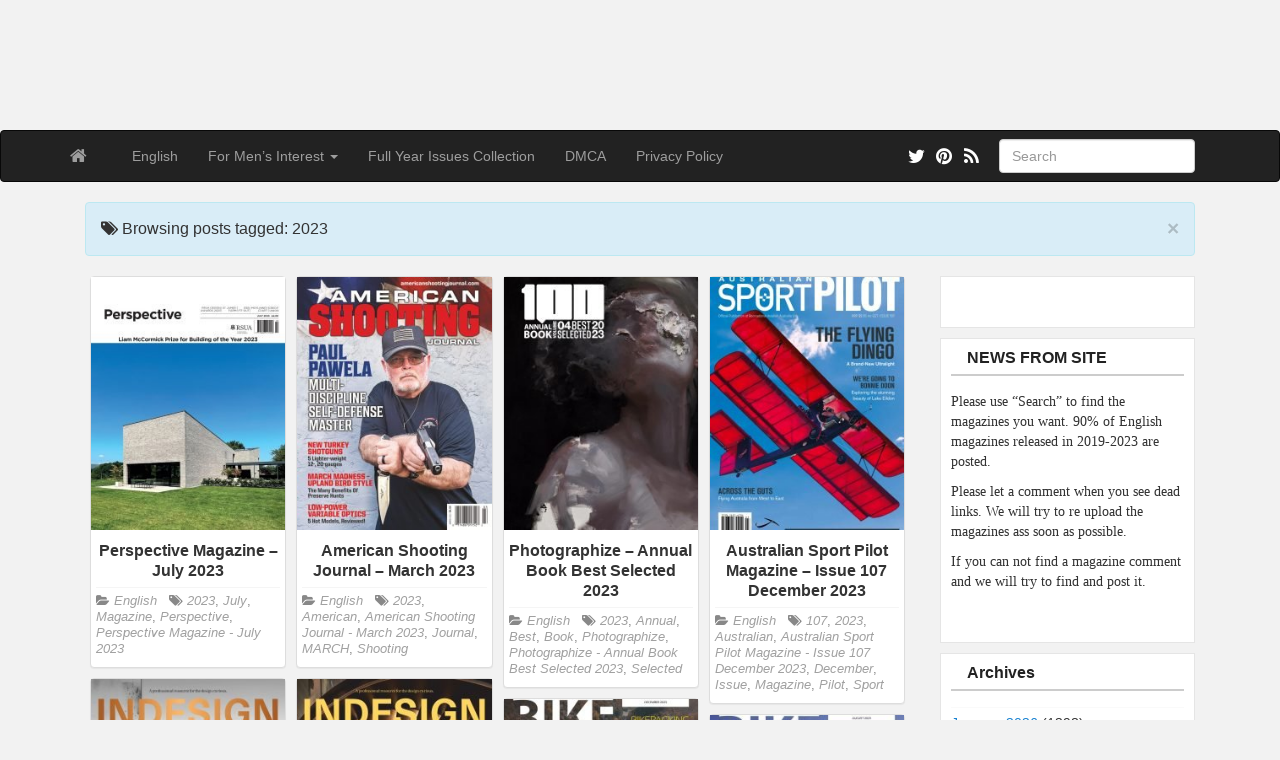

--- FILE ---
content_type: text/html; charset=UTF-8
request_url: https://magdownload.org/tag/2023/page/4/
body_size: 11148
content:
<!DOCTYPE html>
<!--[if IE 6]><html id="ie6" lang="en-US"><![endif]-->
<!--[if IE 7]><html id="ie7" lang="en-US"><![endif]-->
<!--[if IE 8]><html id="ie8" lang="en-US"><![endif]-->
<!--[if !(IE 6) | !(IE 7) | !(IE 8)  ]><!-->
<html lang="en-US">
<!--<![endif]-->
    <head>    
	<meta charset="UTF-8" />
	<meta name="viewport" content="width=device-width, initial-scale=1.0">
	<link rel="profile" href="https://gmpg.org/xfn/11" />
	<link rel="shortcut icon" href="https://magdownload.org/wp-content/uploads/2018/08/CustomIcon.png" />
		<link rel="pingback" href="https://magdownload.org/xmlrpc.php" />
		
	<meta name='robots' content='index, follow, max-image-preview:large, max-snippet:-1, max-video-preview:-1' />
	<style>img:is([sizes="auto" i], [sizes^="auto," i]) { contain-intrinsic-size: 3000px 1500px }</style>
	
	<!-- This site is optimized with the Yoast SEO plugin v26.8 - https://yoast.com/product/yoast-seo-wordpress/ -->
	<title>2023 Archives - Page 4 of 1534 - Free PDF Magazine download</title>
	<link rel="canonical" href="https://magdownload.org/tag/2023/page/4/" />
	<link rel="prev" href="https://magdownload.org/tag/2023/page/3/" />
	<link rel="next" href="https://magdownload.org/tag/2023/page/5/" />
	<meta property="og:locale" content="en_US" />
	<meta property="og:type" content="article" />
	<meta property="og:title" content="2023 Archives - Page 4 of 1534 - Free PDF Magazine download" />
	<meta property="og:url" content="https://magdownload.org/tag/2023/" />
	<meta property="og:site_name" content="Free PDF Magazine download" />
	<meta name="twitter:card" content="summary_large_image" />
	<meta name="twitter:site" content="@MagazineDownlo1" />
	<script type="application/ld+json" class="yoast-schema-graph">{"@context":"https://schema.org","@graph":[{"@type":"CollectionPage","@id":"https://magdownload.org/tag/2023/","url":"https://magdownload.org/tag/2023/page/4/","name":"2023 Archives - Page 4 of 1534 - Free PDF Magazine download","isPartOf":{"@id":"https://magdownload.org/#website"},"breadcrumb":{"@id":"https://magdownload.org/tag/2023/page/4/#breadcrumb"},"inLanguage":"en-US"},{"@type":"BreadcrumbList","@id":"https://magdownload.org/tag/2023/page/4/#breadcrumb","itemListElement":[{"@type":"ListItem","position":1,"name":"Home","item":"https://magdownload.org/"},{"@type":"ListItem","position":2,"name":"2023"}]},{"@type":"WebSite","@id":"https://magdownload.org/#website","url":"https://magdownload.org/","name":"Free PDF Magazine download","description":"A website deticated to bring free magazines. Here you will find the latest pdf magazines and download them for free. Magazines in Spanish, German, Italian, French also.","publisher":{"@id":"https://magdownload.org/#/schema/person/9301136751c2542fc7a3f763a9cb5e6a"},"potentialAction":[{"@type":"SearchAction","target":{"@type":"EntryPoint","urlTemplate":"https://magdownload.org/?s={search_term_string}"},"query-input":{"@type":"PropertyValueSpecification","valueRequired":true,"valueName":"search_term_string"}}],"inLanguage":"en-US"},{"@type":["Person","Organization"],"@id":"https://magdownload.org/#/schema/person/9301136751c2542fc7a3f763a9cb5e6a","name":"admin","image":{"@type":"ImageObject","inLanguage":"en-US","@id":"https://magdownload.org/#/schema/person/image/","url":"https://magdownload.org/wp-content/uploads/2024/11/avatar.jpg","contentUrl":"https://magdownload.org/wp-content/uploads/2024/11/avatar.jpg","width":148,"height":148,"caption":"admin"},"logo":{"@id":"https://magdownload.org/#/schema/person/image/"}}]}</script>
	<!-- / Yoast SEO plugin. -->


<link rel='dns-prefetch' href='//fonts.googleapis.com' />
<link rel="alternate" type="application/rss+xml" title="Free PDF Magazine download &raquo; Feed" href="https://magdownload.org/feed/" />
<link rel="alternate" type="application/rss+xml" title="Free PDF Magazine download &raquo; Comments Feed" href="https://magdownload.org/comments/feed/" />
<link rel="alternate" type="application/rss+xml" title="Free PDF Magazine download &raquo; 2023 Tag Feed" href="https://magdownload.org/tag/2023/feed/" />
<script type="text/javascript">
/* <![CDATA[ */
window._wpemojiSettings = {"baseUrl":"https:\/\/s.w.org\/images\/core\/emoji\/15.0.3\/72x72\/","ext":".png","svgUrl":"https:\/\/s.w.org\/images\/core\/emoji\/15.0.3\/svg\/","svgExt":".svg","source":{"concatemoji":"https:\/\/magdownload.org\/wp-includes\/js\/wp-emoji-release.min.js?ver=6.7.4"}};
/*! This file is auto-generated */
!function(i,n){var o,s,e;function c(e){try{var t={supportTests:e,timestamp:(new Date).valueOf()};sessionStorage.setItem(o,JSON.stringify(t))}catch(e){}}function p(e,t,n){e.clearRect(0,0,e.canvas.width,e.canvas.height),e.fillText(t,0,0);var t=new Uint32Array(e.getImageData(0,0,e.canvas.width,e.canvas.height).data),r=(e.clearRect(0,0,e.canvas.width,e.canvas.height),e.fillText(n,0,0),new Uint32Array(e.getImageData(0,0,e.canvas.width,e.canvas.height).data));return t.every(function(e,t){return e===r[t]})}function u(e,t,n){switch(t){case"flag":return n(e,"\ud83c\udff3\ufe0f\u200d\u26a7\ufe0f","\ud83c\udff3\ufe0f\u200b\u26a7\ufe0f")?!1:!n(e,"\ud83c\uddfa\ud83c\uddf3","\ud83c\uddfa\u200b\ud83c\uddf3")&&!n(e,"\ud83c\udff4\udb40\udc67\udb40\udc62\udb40\udc65\udb40\udc6e\udb40\udc67\udb40\udc7f","\ud83c\udff4\u200b\udb40\udc67\u200b\udb40\udc62\u200b\udb40\udc65\u200b\udb40\udc6e\u200b\udb40\udc67\u200b\udb40\udc7f");case"emoji":return!n(e,"\ud83d\udc26\u200d\u2b1b","\ud83d\udc26\u200b\u2b1b")}return!1}function f(e,t,n){var r="undefined"!=typeof WorkerGlobalScope&&self instanceof WorkerGlobalScope?new OffscreenCanvas(300,150):i.createElement("canvas"),a=r.getContext("2d",{willReadFrequently:!0}),o=(a.textBaseline="top",a.font="600 32px Arial",{});return e.forEach(function(e){o[e]=t(a,e,n)}),o}function t(e){var t=i.createElement("script");t.src=e,t.defer=!0,i.head.appendChild(t)}"undefined"!=typeof Promise&&(o="wpEmojiSettingsSupports",s=["flag","emoji"],n.supports={everything:!0,everythingExceptFlag:!0},e=new Promise(function(e){i.addEventListener("DOMContentLoaded",e,{once:!0})}),new Promise(function(t){var n=function(){try{var e=JSON.parse(sessionStorage.getItem(o));if("object"==typeof e&&"number"==typeof e.timestamp&&(new Date).valueOf()<e.timestamp+604800&&"object"==typeof e.supportTests)return e.supportTests}catch(e){}return null}();if(!n){if("undefined"!=typeof Worker&&"undefined"!=typeof OffscreenCanvas&&"undefined"!=typeof URL&&URL.createObjectURL&&"undefined"!=typeof Blob)try{var e="postMessage("+f.toString()+"("+[JSON.stringify(s),u.toString(),p.toString()].join(",")+"));",r=new Blob([e],{type:"text/javascript"}),a=new Worker(URL.createObjectURL(r),{name:"wpTestEmojiSupports"});return void(a.onmessage=function(e){c(n=e.data),a.terminate(),t(n)})}catch(e){}c(n=f(s,u,p))}t(n)}).then(function(e){for(var t in e)n.supports[t]=e[t],n.supports.everything=n.supports.everything&&n.supports[t],"flag"!==t&&(n.supports.everythingExceptFlag=n.supports.everythingExceptFlag&&n.supports[t]);n.supports.everythingExceptFlag=n.supports.everythingExceptFlag&&!n.supports.flag,n.DOMReady=!1,n.readyCallback=function(){n.DOMReady=!0}}).then(function(){return e}).then(function(){var e;n.supports.everything||(n.readyCallback(),(e=n.source||{}).concatemoji?t(e.concatemoji):e.wpemoji&&e.twemoji&&(t(e.twemoji),t(e.wpemoji)))}))}((window,document),window._wpemojiSettings);
/* ]]> */
</script>
<style id='wp-emoji-styles-inline-css' type='text/css'>

	img.wp-smiley, img.emoji {
		display: inline !important;
		border: none !important;
		box-shadow: none !important;
		height: 1em !important;
		width: 1em !important;
		margin: 0 0.07em !important;
		vertical-align: -0.1em !important;
		background: none !important;
		padding: 0 !important;
	}
</style>
<link rel='stylesheet' id='wp-block-library-css' href='https://magdownload.org/wp-includes/css/dist/block-library/style.min.css?ver=6.7.4' type='text/css' media='all' />
<style id='classic-theme-styles-inline-css' type='text/css'>
/*! This file is auto-generated */
.wp-block-button__link{color:#fff;background-color:#32373c;border-radius:9999px;box-shadow:none;text-decoration:none;padding:calc(.667em + 2px) calc(1.333em + 2px);font-size:1.125em}.wp-block-file__button{background:#32373c;color:#fff;text-decoration:none}
</style>
<style id='global-styles-inline-css' type='text/css'>
:root{--wp--preset--aspect-ratio--square: 1;--wp--preset--aspect-ratio--4-3: 4/3;--wp--preset--aspect-ratio--3-4: 3/4;--wp--preset--aspect-ratio--3-2: 3/2;--wp--preset--aspect-ratio--2-3: 2/3;--wp--preset--aspect-ratio--16-9: 16/9;--wp--preset--aspect-ratio--9-16: 9/16;--wp--preset--color--black: #000000;--wp--preset--color--cyan-bluish-gray: #abb8c3;--wp--preset--color--white: #ffffff;--wp--preset--color--pale-pink: #f78da7;--wp--preset--color--vivid-red: #cf2e2e;--wp--preset--color--luminous-vivid-orange: #ff6900;--wp--preset--color--luminous-vivid-amber: #fcb900;--wp--preset--color--light-green-cyan: #7bdcb5;--wp--preset--color--vivid-green-cyan: #00d084;--wp--preset--color--pale-cyan-blue: #8ed1fc;--wp--preset--color--vivid-cyan-blue: #0693e3;--wp--preset--color--vivid-purple: #9b51e0;--wp--preset--gradient--vivid-cyan-blue-to-vivid-purple: linear-gradient(135deg,rgba(6,147,227,1) 0%,rgb(155,81,224) 100%);--wp--preset--gradient--light-green-cyan-to-vivid-green-cyan: linear-gradient(135deg,rgb(122,220,180) 0%,rgb(0,208,130) 100%);--wp--preset--gradient--luminous-vivid-amber-to-luminous-vivid-orange: linear-gradient(135deg,rgba(252,185,0,1) 0%,rgba(255,105,0,1) 100%);--wp--preset--gradient--luminous-vivid-orange-to-vivid-red: linear-gradient(135deg,rgba(255,105,0,1) 0%,rgb(207,46,46) 100%);--wp--preset--gradient--very-light-gray-to-cyan-bluish-gray: linear-gradient(135deg,rgb(238,238,238) 0%,rgb(169,184,195) 100%);--wp--preset--gradient--cool-to-warm-spectrum: linear-gradient(135deg,rgb(74,234,220) 0%,rgb(151,120,209) 20%,rgb(207,42,186) 40%,rgb(238,44,130) 60%,rgb(251,105,98) 80%,rgb(254,248,76) 100%);--wp--preset--gradient--blush-light-purple: linear-gradient(135deg,rgb(255,206,236) 0%,rgb(152,150,240) 100%);--wp--preset--gradient--blush-bordeaux: linear-gradient(135deg,rgb(254,205,165) 0%,rgb(254,45,45) 50%,rgb(107,0,62) 100%);--wp--preset--gradient--luminous-dusk: linear-gradient(135deg,rgb(255,203,112) 0%,rgb(199,81,192) 50%,rgb(65,88,208) 100%);--wp--preset--gradient--pale-ocean: linear-gradient(135deg,rgb(255,245,203) 0%,rgb(182,227,212) 50%,rgb(51,167,181) 100%);--wp--preset--gradient--electric-grass: linear-gradient(135deg,rgb(202,248,128) 0%,rgb(113,206,126) 100%);--wp--preset--gradient--midnight: linear-gradient(135deg,rgb(2,3,129) 0%,rgb(40,116,252) 100%);--wp--preset--font-size--small: 13px;--wp--preset--font-size--medium: 20px;--wp--preset--font-size--large: 36px;--wp--preset--font-size--x-large: 42px;--wp--preset--spacing--20: 0.44rem;--wp--preset--spacing--30: 0.67rem;--wp--preset--spacing--40: 1rem;--wp--preset--spacing--50: 1.5rem;--wp--preset--spacing--60: 2.25rem;--wp--preset--spacing--70: 3.38rem;--wp--preset--spacing--80: 5.06rem;--wp--preset--shadow--natural: 6px 6px 9px rgba(0, 0, 0, 0.2);--wp--preset--shadow--deep: 12px 12px 50px rgba(0, 0, 0, 0.4);--wp--preset--shadow--sharp: 6px 6px 0px rgba(0, 0, 0, 0.2);--wp--preset--shadow--outlined: 6px 6px 0px -3px rgba(255, 255, 255, 1), 6px 6px rgba(0, 0, 0, 1);--wp--preset--shadow--crisp: 6px 6px 0px rgba(0, 0, 0, 1);}:where(.is-layout-flex){gap: 0.5em;}:where(.is-layout-grid){gap: 0.5em;}body .is-layout-flex{display: flex;}.is-layout-flex{flex-wrap: wrap;align-items: center;}.is-layout-flex > :is(*, div){margin: 0;}body .is-layout-grid{display: grid;}.is-layout-grid > :is(*, div){margin: 0;}:where(.wp-block-columns.is-layout-flex){gap: 2em;}:where(.wp-block-columns.is-layout-grid){gap: 2em;}:where(.wp-block-post-template.is-layout-flex){gap: 1.25em;}:where(.wp-block-post-template.is-layout-grid){gap: 1.25em;}.has-black-color{color: var(--wp--preset--color--black) !important;}.has-cyan-bluish-gray-color{color: var(--wp--preset--color--cyan-bluish-gray) !important;}.has-white-color{color: var(--wp--preset--color--white) !important;}.has-pale-pink-color{color: var(--wp--preset--color--pale-pink) !important;}.has-vivid-red-color{color: var(--wp--preset--color--vivid-red) !important;}.has-luminous-vivid-orange-color{color: var(--wp--preset--color--luminous-vivid-orange) !important;}.has-luminous-vivid-amber-color{color: var(--wp--preset--color--luminous-vivid-amber) !important;}.has-light-green-cyan-color{color: var(--wp--preset--color--light-green-cyan) !important;}.has-vivid-green-cyan-color{color: var(--wp--preset--color--vivid-green-cyan) !important;}.has-pale-cyan-blue-color{color: var(--wp--preset--color--pale-cyan-blue) !important;}.has-vivid-cyan-blue-color{color: var(--wp--preset--color--vivid-cyan-blue) !important;}.has-vivid-purple-color{color: var(--wp--preset--color--vivid-purple) !important;}.has-black-background-color{background-color: var(--wp--preset--color--black) !important;}.has-cyan-bluish-gray-background-color{background-color: var(--wp--preset--color--cyan-bluish-gray) !important;}.has-white-background-color{background-color: var(--wp--preset--color--white) !important;}.has-pale-pink-background-color{background-color: var(--wp--preset--color--pale-pink) !important;}.has-vivid-red-background-color{background-color: var(--wp--preset--color--vivid-red) !important;}.has-luminous-vivid-orange-background-color{background-color: var(--wp--preset--color--luminous-vivid-orange) !important;}.has-luminous-vivid-amber-background-color{background-color: var(--wp--preset--color--luminous-vivid-amber) !important;}.has-light-green-cyan-background-color{background-color: var(--wp--preset--color--light-green-cyan) !important;}.has-vivid-green-cyan-background-color{background-color: var(--wp--preset--color--vivid-green-cyan) !important;}.has-pale-cyan-blue-background-color{background-color: var(--wp--preset--color--pale-cyan-blue) !important;}.has-vivid-cyan-blue-background-color{background-color: var(--wp--preset--color--vivid-cyan-blue) !important;}.has-vivid-purple-background-color{background-color: var(--wp--preset--color--vivid-purple) !important;}.has-black-border-color{border-color: var(--wp--preset--color--black) !important;}.has-cyan-bluish-gray-border-color{border-color: var(--wp--preset--color--cyan-bluish-gray) !important;}.has-white-border-color{border-color: var(--wp--preset--color--white) !important;}.has-pale-pink-border-color{border-color: var(--wp--preset--color--pale-pink) !important;}.has-vivid-red-border-color{border-color: var(--wp--preset--color--vivid-red) !important;}.has-luminous-vivid-orange-border-color{border-color: var(--wp--preset--color--luminous-vivid-orange) !important;}.has-luminous-vivid-amber-border-color{border-color: var(--wp--preset--color--luminous-vivid-amber) !important;}.has-light-green-cyan-border-color{border-color: var(--wp--preset--color--light-green-cyan) !important;}.has-vivid-green-cyan-border-color{border-color: var(--wp--preset--color--vivid-green-cyan) !important;}.has-pale-cyan-blue-border-color{border-color: var(--wp--preset--color--pale-cyan-blue) !important;}.has-vivid-cyan-blue-border-color{border-color: var(--wp--preset--color--vivid-cyan-blue) !important;}.has-vivid-purple-border-color{border-color: var(--wp--preset--color--vivid-purple) !important;}.has-vivid-cyan-blue-to-vivid-purple-gradient-background{background: var(--wp--preset--gradient--vivid-cyan-blue-to-vivid-purple) !important;}.has-light-green-cyan-to-vivid-green-cyan-gradient-background{background: var(--wp--preset--gradient--light-green-cyan-to-vivid-green-cyan) !important;}.has-luminous-vivid-amber-to-luminous-vivid-orange-gradient-background{background: var(--wp--preset--gradient--luminous-vivid-amber-to-luminous-vivid-orange) !important;}.has-luminous-vivid-orange-to-vivid-red-gradient-background{background: var(--wp--preset--gradient--luminous-vivid-orange-to-vivid-red) !important;}.has-very-light-gray-to-cyan-bluish-gray-gradient-background{background: var(--wp--preset--gradient--very-light-gray-to-cyan-bluish-gray) !important;}.has-cool-to-warm-spectrum-gradient-background{background: var(--wp--preset--gradient--cool-to-warm-spectrum) !important;}.has-blush-light-purple-gradient-background{background: var(--wp--preset--gradient--blush-light-purple) !important;}.has-blush-bordeaux-gradient-background{background: var(--wp--preset--gradient--blush-bordeaux) !important;}.has-luminous-dusk-gradient-background{background: var(--wp--preset--gradient--luminous-dusk) !important;}.has-pale-ocean-gradient-background{background: var(--wp--preset--gradient--pale-ocean) !important;}.has-electric-grass-gradient-background{background: var(--wp--preset--gradient--electric-grass) !important;}.has-midnight-gradient-background{background: var(--wp--preset--gradient--midnight) !important;}.has-small-font-size{font-size: var(--wp--preset--font-size--small) !important;}.has-medium-font-size{font-size: var(--wp--preset--font-size--medium) !important;}.has-large-font-size{font-size: var(--wp--preset--font-size--large) !important;}.has-x-large-font-size{font-size: var(--wp--preset--font-size--x-large) !important;}
:where(.wp-block-post-template.is-layout-flex){gap: 1.25em;}:where(.wp-block-post-template.is-layout-grid){gap: 1.25em;}
:where(.wp-block-columns.is-layout-flex){gap: 2em;}:where(.wp-block-columns.is-layout-grid){gap: 2em;}
:root :where(.wp-block-pullquote){font-size: 1.5em;line-height: 1.6;}
</style>
<link rel='stylesheet' id='custom-style-css' href='https://magdownload.org/wp-content/themes/pr-pin/custom-style.css?ver=6.7.4' type='text/css' media='all' />
<style id='custom-style-inline-css' type='text/css'>
.brand {font-family:Arial, sans-serif; font-weight:Normal; font-size:16px;  color:#333333; }
h1, h2, h3, h4, h5, h6 {font-family:Arial, sans-serif; font-weight:Normal;  color:#333333; }
body, p {font-family:Cambria, Georgia, serif; font-weight:Normal; font-size:14px;  color:#333333; }
.posttitle {font-family:Arial, sans-serif; font-weight:Normal; font-size:16px;  color:#333333; }
.widget-title {font-family:Arial, sans-serif; font-weight:Normal; font-size:16px;  color:#333333; }

</style>
<link rel='stylesheet' id='bootstrap-css' href='https://magdownload.org/wp-content/themes/pr-pin/css/bootstrap.min.css?ver=3.0.3' type='text/css' media='all' />
<link rel='stylesheet' id='fontawesome-css' href='https://magdownload.org/wp-content/themes/pr-pin/css/font-awesome.min.css?ver=4' type='text/css' media='all' />
<link rel='stylesheet' id='google_fonts-css' href="https://fonts.googleapis.com/css?family=Lobster" type='text/css' media='all' />
<link rel='stylesheet' id='prpin-style-css' href='https://magdownload.org/wp-content/themes/pr-pin/style.css?ver=6.7.4' type='text/css' media='all' />
<script type="text/javascript" src="https://magdownload.org/wp-includes/js/jquery/jquery.min.js?ver=3.7.1" id="jquery-core-js"></script>
<script type="text/javascript" src="https://magdownload.org/wp-includes/js/jquery/jquery-migrate.min.js?ver=3.4.1" id="jquery-migrate-js"></script>
<script type="text/javascript" src="https://magdownload.org/wp-content/themes/pr-pin/js/imagesloaded.pkgd.min.js" id="prpin_iloaded-js"></script>
<script type="text/javascript" src="https://magdownload.org/wp-content/themes/pr-pin/js/jquery.infinitescroll.min.js" id="prpin_infinitescroll-js"></script>
<link rel="https://api.w.org/" href="https://magdownload.org/wp-json/" /><link rel="alternate" title="JSON" type="application/json" href="https://magdownload.org/wp-json/wp/v2/tags/122463" /><link rel="EditURI" type="application/rsd+xml" title="RSD" href="https://magdownload.org/xmlrpc.php?rsd" />
<meta name="generator" content="WordPress 6.7.4" />
<meta name="generator" content="performance-lab 4.0.1; plugins: ">
	<style type="text/css" id="prpin-header-css">
			.site-title,
		.site-description {
			position: absolute;
			clip: rect(1px 1px 1px 1px); /* IE7 */
			clip: rect(1px, 1px, 1px, 1px);
		}
			.site-header .home-link {
			min-height: 0;
		}
		</style>
	<!-- Global site tag (gtag.js) - Google Analytics -->
<script async src="https://www.googletagmanager.com/gtag/js?id=UA-121182427-1"></script>
<script>
  window.dataLayer = window.dataLayer || [];
  function gtag(){dataLayer.push(arguments);}
  gtag('js', new Date());

  gtag('config', 'UA-121182427-1');
</script>
<body class="archive paged tag tag-122463 paged-4 tag-paged-4">
<div class="home-jumbotron site-header">
<a class="home-link" href="https://magdownload.org/" title="Free PDF Magazine download" rel="home" data-wpel-link="internal">
					<h1 class="site-title">Free PDF Magazine download </h1>
					<p class="site-description">A website deticated to bring free magazines. Here you will find the latest pdf magazines and download them for free. Magazines in Spanish, German, Italian, French also.</p>
						</a>
</div>


<div id="navbar">
<nav  class="navbar  navbar-inverse " role="navigation">
    <!-- Brand and toggle get grouped for better mobile display -->
    <div class="container">
        <div class="navbar-header">
    		     <button type="button" class="navbar-toggle" data-toggle="collapse" data-target=".navbar-collapse">
			     <span class="sr-only">Toggle navigation</span>
                <span class="icon-bar"></span>
                <span class="icon-bar"></span>
                <span class="icon-bar"></span>
            </button>

       <a class="navbar-brand" href="https://magdownload.org" data-wpel-link="internal">
            <i class="fa fa-home"></i>
            </a>
        </div>
<div class="menu-headermenu-container"><ul id="menu-headermenu" class="nav navbar-nav collapse navbar-collapse"><li id="menu-item-3017" class="menu-item menu-item-type-taxonomy menu-item-object-category menu-item-3017"><a title="English" href="https://magdownload.org/category/language/english/" data-wpel-link="internal">English</a></li>
<li id="menu-item-41072" class="menu-item menu-item-type-taxonomy menu-item-object-category menu-item-has-children menu-item-41072 dropdown"><a title="For Men&#039;s Interest" data-target="#" data-hover="dropdown" data-delay="100" class="dropdown-toggle" href="https://magdownload.org/category/genre/for-mens-interest/" data-wpel-link="internal">For Men&#8217;s Interest <span class="caret"></span></a>
<ul role="menu" class=" dropdown-menu depth_0">
	<li id="menu-item-213549" class="menu-item menu-item-type-taxonomy menu-item-object-category menu-item-213549"><a title="Full Year Issues" href="https://magdownload.org/category/genre/for-mens-interest/full-year-issues/" data-wpel-link="internal">Full Year Issues</a></li>
	<li id="menu-item-425341" class="menu-item menu-item-type-taxonomy menu-item-object-category menu-item-425341"><a title="Vintage Magazines" href="https://magdownload.org/category/genre/for-mens-interest/vintage-magazines/" data-wpel-link="internal">Vintage Magazines</a></li>
	<li id="menu-item-339516" class="menu-item menu-item-type-taxonomy menu-item-object-category menu-item-339516"><a title="2022 Magazines" href="https://magdownload.org/category/genre/for-mens-interest/2022-magazines/" data-wpel-link="internal">2022 Magazines</a></li>
	<li id="menu-item-466934" class="menu-item menu-item-type-taxonomy menu-item-object-category menu-item-466934"><a title="2023 Magazines" href="https://magdownload.org/category/genre/for-mens-interest/2023-magazines/" data-wpel-link="internal">2023 Magazines</a></li>
	<li id="menu-item-643827" class="menu-item menu-item-type-taxonomy menu-item-object-category menu-item-643827"><a title="2024 Magazines" href="https://magdownload.org/category/genre/for-mens-interest/2024-magazines/" data-wpel-link="internal">2024 Magazines</a></li>
</ul>
</li>
<li id="menu-item-74300" class="menu-item menu-item-type-custom menu-item-object-custom menu-item-74300"><a title="Full Year Issues Collection" href="https://magdownload.org/category/full-year-issues-collection/" data-wpel-link="internal">Full Year Issues Collection</a></li>
<li id="menu-item-3719" class="menu-item menu-item-type-custom menu-item-object-custom menu-item-3719"><a title="DMCA" href="https://magdownload.org/dmca/" data-wpel-link="internal">DMCA</a></li>
<li id="menu-item-166132" class="menu-item menu-item-type-post_type menu-item-object-page menu-item-166132"><a title="Privacy Policy" href="https://magdownload.org/privacy-policy/" data-wpel-link="internal">Privacy Policy</a></li>
</ul></div> 		  <div class="pull-right">
	<div class="pull-right">
 <form class="navbar-form" role="search" method="get" id="searchform" action="https://magdownload.org/">
      <div class="form-group">
        <input type="text" class="form-control" placeholder="Search" name="s" id="s" value="">   </div>
    </form>
  </div>
					<a href="https://magdownload.org/feed/" title="Subscribe to our RSS Feed" class="social pull-right" data-wpel-link="internal"><i class="fa fa-rss fa-lg"></i></a>
						<a href="https://www.pinterest.com/freemagazinesdownload/" title="Find us on Pinterest" class="social pull-right" data-wpel-link="external" target="_blank" rel="external noopener noreferrer"><i class="fa fa-pinterest fa-lg"></i></a>
											<a href="https://twitter.com/MagazineDownlo1" title="Follow us on Twitter" class="social pull-right" data-wpel-link="external" target="_blank" rel="external noopener noreferrer"><i class="fa fa-twitter fa-lg"></i></a>
							</div> <!-- collapse -->
      </div> <!-- container -->
</nav>
</div>
<!-- //header.php -->

	<!-- breadcrumb -->
       <div class="container"> <div class="col-sm-12 col-md-12 col-lg-12"><div class="alert alert-info"> <button type="button" class="close" data-dismiss="alert" aria-hidden="true">&times;</button>     <div class="posttitle">
  <i class="fa fa-tags"></i>    Browsing posts tagged: 2023   </div></div></div>     </div>
             
<!-- // breadcrumb -->
<div class="container"> 
					<div class="col-sm-9 col-md-9 col-lg-9">
				<div id="masonry">
		 		<div id="post-615628" class="col-sm-4 col-md-4 col-lg-3 boxy post-615628 post type-post status-publish format-standard hentry category-english tag-122463 tag-july tag-magazine tag-perspective tag-perspective-magazine-july-2023">
<div  class="content panel panel-default">
	<a href="https://magdownload.org/perspective-magazine-july-2023/" data-wpel-link="internal"><img src="https://magdownload.org/wp-content/uploads/2024/08/Perspective_Magazine_-_July_2023-230x300.jpg" alt="Perspective Magazine &#8211; July 2023" /></a>	
	<div class="panel-body">
<a href="https://magdownload.org/perspective-magazine-july-2023/" data-wpel-link="internal">
		<div class="posttitle">Perspective Magazine &#8211; July 2023</div></a>
					<div class="category-tag">
<i class="fa fa-folder-open"></i> <a href="https://magdownload.org/category/language/english/" rel="tag" data-wpel-link="internal">English</a>   &nbsp; <i class="fa fa-tags"></i> <a href="https://magdownload.org/tag/2023/" rel="tag" data-wpel-link="internal">2023</a>, <a href="https://magdownload.org/tag/july/" rel="tag" data-wpel-link="internal">July</a>, <a href="https://magdownload.org/tag/magazine/" rel="tag" data-wpel-link="internal">Magazine</a>, <a href="https://magdownload.org/tag/perspective/" rel="tag" data-wpel-link="internal">Perspective</a>, <a href="https://magdownload.org/tag/perspective-magazine-july-2023/" rel="tag" data-wpel-link="internal">Perspective Magazine - July 2023</a>	        </div>
	</div>
	</div>
</div><!--    //post -->
		 		<div id="post-610998" class="col-sm-4 col-md-4 col-lg-3 boxy post-610998 post type-post status-publish format-standard hentry category-english tag-122463 tag-american tag-american-shooting-journal-march-2023 tag-journal tag-march tag-shooting">
<div  class="content panel panel-default">
	<a href="https://magdownload.org/american-shooting-journal-march-2023/" data-wpel-link="internal"><img src="https://magdownload.org/wp-content/uploads/2024/07/American_Shooting_Journal_-_March_2023-230x300.jpg" alt="American Shooting Journal &#8211; March 2023" /></a>	
	<div class="panel-body">
<a href="https://magdownload.org/american-shooting-journal-march-2023/" data-wpel-link="internal">
		<div class="posttitle">American Shooting Journal &#8211; March 2023</div></a>
					<div class="category-tag">
<i class="fa fa-folder-open"></i> <a href="https://magdownload.org/category/language/english/" rel="tag" data-wpel-link="internal">English</a>   &nbsp; <i class="fa fa-tags"></i> <a href="https://magdownload.org/tag/2023/" rel="tag" data-wpel-link="internal">2023</a>, <a href="https://magdownload.org/tag/american/" rel="tag" data-wpel-link="internal">American</a>, <a href="https://magdownload.org/tag/american-shooting-journal-march-2023/" rel="tag" data-wpel-link="internal">American Shooting Journal - March 2023</a>, <a href="https://magdownload.org/tag/journal/" rel="tag" data-wpel-link="internal">Journal</a>, <a href="https://magdownload.org/tag/march/" rel="tag" data-wpel-link="internal">MARCH</a>, <a href="https://magdownload.org/tag/shooting/" rel="tag" data-wpel-link="internal">Shooting</a>	        </div>
	</div>
	</div>
</div><!--    //post -->
		 		<div id="post-610669" class="col-sm-4 col-md-4 col-lg-3 boxy post-610669 post type-post status-publish format-standard hentry category-english tag-122463 tag-annual tag-best tag-book tag-photographize tag-photographize-annual-book-best-selected-2023 tag-selected">
<div  class="content panel panel-default">
	<a href="https://magdownload.org/photographize-annual-book-best-selected-2023/" data-wpel-link="internal"><img src="https://magdownload.org/wp-content/uploads/2024/07/Photographize_-_Annual_Book_Best_Selected_2023-230x300.jpg" alt="Photographize &#8211; Annual Book Best Selected 2023" /></a>	
	<div class="panel-body">
<a href="https://magdownload.org/photographize-annual-book-best-selected-2023/" data-wpel-link="internal">
		<div class="posttitle">Photographize &#8211; Annual Book Best Selected 2023</div></a>
					<div class="category-tag">
<i class="fa fa-folder-open"></i> <a href="https://magdownload.org/category/language/english/" rel="tag" data-wpel-link="internal">English</a>   &nbsp; <i class="fa fa-tags"></i> <a href="https://magdownload.org/tag/2023/" rel="tag" data-wpel-link="internal">2023</a>, <a href="https://magdownload.org/tag/annual/" rel="tag" data-wpel-link="internal">Annual</a>, <a href="https://magdownload.org/tag/best/" rel="tag" data-wpel-link="internal">Best</a>, <a href="https://magdownload.org/tag/book/" rel="tag" data-wpel-link="internal">Book</a>, <a href="https://magdownload.org/tag/photographize/" rel="tag" data-wpel-link="internal">Photographize</a>, <a href="https://magdownload.org/tag/photographize-annual-book-best-selected-2023/" rel="tag" data-wpel-link="internal">Photographize - Annual Book Best Selected 2023</a>, <a href="https://magdownload.org/tag/selected/" rel="tag" data-wpel-link="internal">Selected</a>	        </div>
	</div>
	</div>
</div><!--    //post -->
		 		<div id="post-610659" class="col-sm-4 col-md-4 col-lg-3 boxy post-610659 post type-post status-publish format-standard hentry category-english tag-41645 tag-122463 tag-australian tag-australian-sport-pilot-magazine-issue-107-december-2023 tag-december tag-issue tag-magazine tag-pilot tag-sport">
<div  class="content panel panel-default">
	<a href="https://magdownload.org/australian-sport-pilot-magazine-issue-107-december-2023/" data-wpel-link="internal"><img src="https://magdownload.org/wp-content/uploads/2024/07/Australian_Sport_Pilot_Magazine_-_Issue_107_December_2023-230x300.jpg" alt="Australian Sport Pilot Magazine &#8211; Issue 107 December 2023" /></a>	
	<div class="panel-body">
<a href="https://magdownload.org/australian-sport-pilot-magazine-issue-107-december-2023/" data-wpel-link="internal">
		<div class="posttitle">Australian Sport Pilot Magazine &#8211; Issue 107 December 2023</div></a>
					<div class="category-tag">
<i class="fa fa-folder-open"></i> <a href="https://magdownload.org/category/language/english/" rel="tag" data-wpel-link="internal">English</a>   &nbsp; <i class="fa fa-tags"></i> <a href="https://magdownload.org/tag/107/" rel="tag" data-wpel-link="internal">107</a>, <a href="https://magdownload.org/tag/2023/" rel="tag" data-wpel-link="internal">2023</a>, <a href="https://magdownload.org/tag/australian/" rel="tag" data-wpel-link="internal">Australian</a>, <a href="https://magdownload.org/tag/australian-sport-pilot-magazine-issue-107-december-2023/" rel="tag" data-wpel-link="internal">Australian Sport Pilot Magazine - Issue 107 December 2023</a>, <a href="https://magdownload.org/tag/december/" rel="tag" data-wpel-link="internal">December</a>, <a href="https://magdownload.org/tag/issue/" rel="tag" data-wpel-link="internal">Issue</a>, <a href="https://magdownload.org/tag/magazine/" rel="tag" data-wpel-link="internal">Magazine</a>, <a href="https://magdownload.org/tag/pilot/" rel="tag" data-wpel-link="internal">Pilot</a>, <a href="https://magdownload.org/tag/sport/" rel="tag" data-wpel-link="internal">Sport</a>	        </div>
	</div>
	</div>
</div><!--    //post -->
		 		<div id="post-609665" class="col-sm-4 col-md-4 col-lg-3 boxy post-609665 post type-post status-publish format-standard hentry category-english tag-122463 tag-indesign tag-indesign-magazine-issue-89-2023 tag-issue tag-magazine">
<div  class="content panel panel-default">
	<a href="https://magdownload.org/indesign-magazine-issue-89-2023/" data-wpel-link="internal"><img src="https://magdownload.org/wp-content/uploads/2024/07/INDESIGN_Magazine_-_Issue_89_2023-230x300.jpg" alt="INDESIGN Magazine &#8211; Issue 89 2023" /></a>	
	<div class="panel-body">
<a href="https://magdownload.org/indesign-magazine-issue-89-2023/" data-wpel-link="internal">
		<div class="posttitle">INDESIGN Magazine &#8211; Issue 89 2023</div></a>
					<div class="category-tag">
<i class="fa fa-folder-open"></i> <a href="https://magdownload.org/category/language/english/" rel="tag" data-wpel-link="internal">English</a>   &nbsp; <i class="fa fa-tags"></i> <a href="https://magdownload.org/tag/2023/" rel="tag" data-wpel-link="internal">2023</a>, <a href="https://magdownload.org/tag/indesign/" rel="tag" data-wpel-link="internal">Indesign</a>, <a href="https://magdownload.org/tag/indesign-magazine-issue-89-2023/" rel="tag" data-wpel-link="internal">INDESIGN Magazine - Issue 89 2023</a>, <a href="https://magdownload.org/tag/issue/" rel="tag" data-wpel-link="internal">Issue</a>, <a href="https://magdownload.org/tag/magazine/" rel="tag" data-wpel-link="internal">Magazine</a>	        </div>
	</div>
	</div>
</div><!--    //post -->
		 		<div id="post-609663" class="col-sm-4 col-md-4 col-lg-3 boxy post-609663 post type-post status-publish format-standard hentry category-english tag-122463 tag-indesign tag-indesign-magazine-issue-90-2023 tag-issue tag-magazine">
<div  class="content panel panel-default">
	<a href="https://magdownload.org/indesign-magazine-issue-90-2023-2/" data-wpel-link="internal"><img src="https://magdownload.org/wp-content/uploads/2024/07/INDESIGN_Magazine_-_Issue_90_2023-230x300.jpg" alt="INDESIGN Magazine &#8211; Issue 90 2023" /></a>	
	<div class="panel-body">
<a href="https://magdownload.org/indesign-magazine-issue-90-2023-2/" data-wpel-link="internal">
		<div class="posttitle">INDESIGN Magazine &#8211; Issue 90 2023</div></a>
					<div class="category-tag">
<i class="fa fa-folder-open"></i> <a href="https://magdownload.org/category/language/english/" rel="tag" data-wpel-link="internal">English</a>   &nbsp; <i class="fa fa-tags"></i> <a href="https://magdownload.org/tag/2023/" rel="tag" data-wpel-link="internal">2023</a>, <a href="https://magdownload.org/tag/indesign/" rel="tag" data-wpel-link="internal">Indesign</a>, <a href="https://magdownload.org/tag/indesign-magazine-issue-90-2023/" rel="tag" data-wpel-link="internal">INDESIGN Magazine - Issue 90 2023</a>, <a href="https://magdownload.org/tag/issue/" rel="tag" data-wpel-link="internal">Issue</a>, <a href="https://magdownload.org/tag/magazine/" rel="tag" data-wpel-link="internal">Magazine</a>	        </div>
	</div>
	</div>
</div><!--    //post -->
		 		<div id="post-604950" class="col-sm-4 col-md-4 col-lg-3 boxy post-604950 post type-post status-publish format-standard hentry category-english tag-122463 tag-bike tag-bike-magazine-december-2023 tag-december tag-magazine">
<div  class="content panel panel-default">
	<a href="https://magdownload.org/bike-magazine-december-2023/" data-wpel-link="internal"><img src="https://magdownload.org/wp-content/uploads/2024/07/BIKE_Magazine_-_December_2023-230x300.jpg" alt="BIKE Magazine &#8211; December 2023" /></a>	
	<div class="panel-body">
<a href="https://magdownload.org/bike-magazine-december-2023/" data-wpel-link="internal">
		<div class="posttitle">BIKE Magazine &#8211; December 2023</div></a>
					<div class="category-tag">
<i class="fa fa-folder-open"></i> <a href="https://magdownload.org/category/language/english/" rel="tag" data-wpel-link="internal">English</a>   &nbsp; <i class="fa fa-tags"></i> <a href="https://magdownload.org/tag/2023/" rel="tag" data-wpel-link="internal">2023</a>, <a href="https://magdownload.org/tag/bike/" rel="tag" data-wpel-link="internal">Bike</a>, <a href="https://magdownload.org/tag/bike-magazine-december-2023/" rel="tag" data-wpel-link="internal">BIKE Magazine - December 2023</a>, <a href="https://magdownload.org/tag/december/" rel="tag" data-wpel-link="internal">December</a>, <a href="https://magdownload.org/tag/magazine/" rel="tag" data-wpel-link="internal">Magazine</a>	        </div>
	</div>
	</div>
</div><!--    //post -->
		 		<div id="post-604578" class="col-sm-4 col-md-4 col-lg-3 boxy post-604578 post type-post status-publish format-standard hentry category-english tag-122463 tag-august tag-bike tag-bike-magazine-august-2023 tag-magazine">
<div  class="content panel panel-default">
	<a href="https://magdownload.org/bike-magazine-august-2023/" data-wpel-link="internal"><img src="https://magdownload.org/wp-content/uploads/2024/07/BIKE_Magazine_-_August_2023-230x300.jpg" alt="BIKE Magazine &#8211; August 2023" /></a>	
	<div class="panel-body">
<a href="https://magdownload.org/bike-magazine-august-2023/" data-wpel-link="internal">
		<div class="posttitle">BIKE Magazine &#8211; August 2023</div></a>
					<div class="category-tag">
<i class="fa fa-folder-open"></i> <a href="https://magdownload.org/category/language/english/" rel="tag" data-wpel-link="internal">English</a>   &nbsp; <i class="fa fa-tags"></i> <a href="https://magdownload.org/tag/2023/" rel="tag" data-wpel-link="internal">2023</a>, <a href="https://magdownload.org/tag/august/" rel="tag" data-wpel-link="internal">August</a>, <a href="https://magdownload.org/tag/bike/" rel="tag" data-wpel-link="internal">Bike</a>, <a href="https://magdownload.org/tag/bike-magazine-august-2023/" rel="tag" data-wpel-link="internal">BIKE Magazine - August 2023</a>, <a href="https://magdownload.org/tag/magazine/" rel="tag" data-wpel-link="internal">Magazine</a>	        </div>
	</div>
	</div>
</div><!--    //post -->
		 		<div id="post-604328" class="col-sm-4 col-md-4 col-lg-3 boxy post-604328 post type-post status-publish format-standard hentry category-english tag-122463 tag-bike tag-bike-magazine-july-2023 tag-july tag-magazine">
<div  class="content panel panel-default">
	<a href="https://magdownload.org/bike-magazine-july-2023-2/" data-wpel-link="internal"><img src="https://i.imgur.com/NzatZsAm.jpeg" alt="BIKE Magazine &#8211; July 2023" /></a>	
	<div class="panel-body">
<a href="https://magdownload.org/bike-magazine-july-2023-2/" data-wpel-link="internal">
		<div class="posttitle">BIKE Magazine &#8211; July 2023</div></a>
					<div class="category-tag">
<i class="fa fa-folder-open"></i> <a href="https://magdownload.org/category/language/english/" rel="tag" data-wpel-link="internal">English</a>   &nbsp; <i class="fa fa-tags"></i> <a href="https://magdownload.org/tag/2023/" rel="tag" data-wpel-link="internal">2023</a>, <a href="https://magdownload.org/tag/bike/" rel="tag" data-wpel-link="internal">Bike</a>, <a href="https://magdownload.org/tag/bike-magazine-july-2023/" rel="tag" data-wpel-link="internal">BIKE Magazine - July 2023</a>, <a href="https://magdownload.org/tag/july/" rel="tag" data-wpel-link="internal">July</a>, <a href="https://magdownload.org/tag/magazine/" rel="tag" data-wpel-link="internal">Magazine</a>	        </div>
	</div>
	</div>
</div><!--    //post -->
		 		<div id="post-604321" class="col-sm-4 col-md-4 col-lg-3 boxy post-604321 post type-post status-publish format-standard hentry category-english tag-122463 tag-bike tag-bike-magazine-october-2023 tag-magazine tag-october">
<div  class="content panel panel-default">
	<a href="https://magdownload.org/bike-magazine-october-2023/" data-wpel-link="internal"><img src="https://i.imgur.com/X9Eotdsm.jpeg" alt="BIKE Magazine &#8211; October 2023" /></a>	
	<div class="panel-body">
<a href="https://magdownload.org/bike-magazine-october-2023/" data-wpel-link="internal">
		<div class="posttitle">BIKE Magazine &#8211; October 2023</div></a>
					<div class="category-tag">
<i class="fa fa-folder-open"></i> <a href="https://magdownload.org/category/language/english/" rel="tag" data-wpel-link="internal">English</a>   &nbsp; <i class="fa fa-tags"></i> <a href="https://magdownload.org/tag/2023/" rel="tag" data-wpel-link="internal">2023</a>, <a href="https://magdownload.org/tag/bike/" rel="tag" data-wpel-link="internal">Bike</a>, <a href="https://magdownload.org/tag/bike-magazine-october-2023/" rel="tag" data-wpel-link="internal">BIKE Magazine - October 2023</a>, <a href="https://magdownload.org/tag/magazine/" rel="tag" data-wpel-link="internal">Magazine</a>, <a href="https://magdownload.org/tag/october/" rel="tag" data-wpel-link="internal">October</a>	        </div>
	</div>
	</div>
</div><!--    //post -->
		 		<div id="post-604301" class="col-sm-4 col-md-4 col-lg-3 boxy post-604301 post type-post status-publish format-standard hentry category-english tag-122463 tag-february tag-january tag-magazine tag-maverick tag-maverick-magazine-january-february-2023">
<div  class="content panel panel-default">
	<a href="https://magdownload.org/maverick-magazine-january-february-2023/" data-wpel-link="internal"><img src="https://i.imgur.com/sXbS5Dbm.jpeg" alt="Maverick Magazine &#8211; January-February 2023" /></a>	
	<div class="panel-body">
<a href="https://magdownload.org/maverick-magazine-january-february-2023/" data-wpel-link="internal">
		<div class="posttitle">Maverick Magazine &#8211; January-February 2023</div></a>
					<div class="category-tag">
<i class="fa fa-folder-open"></i> <a href="https://magdownload.org/category/language/english/" rel="tag" data-wpel-link="internal">English</a>   &nbsp; <i class="fa fa-tags"></i> <a href="https://magdownload.org/tag/2023/" rel="tag" data-wpel-link="internal">2023</a>, <a href="https://magdownload.org/tag/february/" rel="tag" data-wpel-link="internal">February</a>, <a href="https://magdownload.org/tag/january/" rel="tag" data-wpel-link="internal">January</a>, <a href="https://magdownload.org/tag/magazine/" rel="tag" data-wpel-link="internal">Magazine</a>, <a href="https://magdownload.org/tag/maverick/" rel="tag" data-wpel-link="internal">Maverick</a>, <a href="https://magdownload.org/tag/maverick-magazine-january-february-2023/" rel="tag" data-wpel-link="internal">Maverick Magazine - January-February 2023</a>	        </div>
	</div>
	</div>
</div><!--    //post -->
		 		<div id="post-604291" class="col-sm-4 col-md-4 col-lg-3 boxy post-604291 post type-post status-publish format-standard hentry category-english tag-122463 tag-august tag-july tag-magazine tag-maverick tag-maverick-magazine-july-august-2023">
<div  class="content panel panel-default">
	<a href="https://magdownload.org/maverick-magazine-july-august-2023/" data-wpel-link="internal"><img src="https://i.imgur.com/AUv2zFVm.jpeg" alt="Maverick Magazine &#8211; July-August 2023" /></a>	
	<div class="panel-body">
<a href="https://magdownload.org/maverick-magazine-july-august-2023/" data-wpel-link="internal">
		<div class="posttitle">Maverick Magazine &#8211; July-August 2023</div></a>
					<div class="category-tag">
<i class="fa fa-folder-open"></i> <a href="https://magdownload.org/category/language/english/" rel="tag" data-wpel-link="internal">English</a>   &nbsp; <i class="fa fa-tags"></i> <a href="https://magdownload.org/tag/2023/" rel="tag" data-wpel-link="internal">2023</a>, <a href="https://magdownload.org/tag/august/" rel="tag" data-wpel-link="internal">August</a>, <a href="https://magdownload.org/tag/july/" rel="tag" data-wpel-link="internal">July</a>, <a href="https://magdownload.org/tag/magazine/" rel="tag" data-wpel-link="internal">Magazine</a>, <a href="https://magdownload.org/tag/maverick/" rel="tag" data-wpel-link="internal">Maverick</a>, <a href="https://magdownload.org/tag/maverick-magazine-july-august-2023/" rel="tag" data-wpel-link="internal">Maverick Magazine - July-August 2023</a>	        </div>
	</div>
	</div>
</div><!--    //post -->
		 		<div id="post-604285" class="col-sm-4 col-md-4 col-lg-3 boxy post-604285 post type-post status-publish format-standard hentry category-english tag-122463 tag-april tag-magazine tag-march tag-maverick tag-maverick-magazine-march-april-2023">
<div  class="content panel panel-default">
	<a href="https://magdownload.org/maverick-magazine-march-april-2023/" data-wpel-link="internal"><img src="https://i.imgur.com/gvaKXqbm.jpeg" alt="Maverick Magazine &#8211; March-April 2023" /></a>	
	<div class="panel-body">
<a href="https://magdownload.org/maverick-magazine-march-april-2023/" data-wpel-link="internal">
		<div class="posttitle">Maverick Magazine &#8211; March-April 2023</div></a>
					<div class="category-tag">
<i class="fa fa-folder-open"></i> <a href="https://magdownload.org/category/language/english/" rel="tag" data-wpel-link="internal">English</a>   &nbsp; <i class="fa fa-tags"></i> <a href="https://magdownload.org/tag/2023/" rel="tag" data-wpel-link="internal">2023</a>, <a href="https://magdownload.org/tag/april/" rel="tag" data-wpel-link="internal">April</a>, <a href="https://magdownload.org/tag/magazine/" rel="tag" data-wpel-link="internal">Magazine</a>, <a href="https://magdownload.org/tag/march/" rel="tag" data-wpel-link="internal">MARCH</a>, <a href="https://magdownload.org/tag/maverick/" rel="tag" data-wpel-link="internal">Maverick</a>, <a href="https://magdownload.org/tag/maverick-magazine-march-april-2023/" rel="tag" data-wpel-link="internal">Maverick Magazine - March-April 2023</a>	        </div>
	</div>
	</div>
</div><!--    //post -->
		 		<div id="post-604277" class="col-sm-4 col-md-4 col-lg-3 boxy post-604277 post type-post status-publish format-standard hentry category-english tag-122463 tag-june tag-magazine tag-maverick tag-maverick-magazine-may-june-2023 tag-may">
<div  class="content panel panel-default">
	<a href="https://magdownload.org/maverick-magazine-may-june-2023/" data-wpel-link="internal"><img src="https://i.imgur.com/pbp7sZ9m.jpeg" alt="Maverick Magazine &#8211; May-June 2023" /></a>	
	<div class="panel-body">
<a href="https://magdownload.org/maverick-magazine-may-june-2023/" data-wpel-link="internal">
		<div class="posttitle">Maverick Magazine &#8211; May-June 2023</div></a>
					<div class="category-tag">
<i class="fa fa-folder-open"></i> <a href="https://magdownload.org/category/language/english/" rel="tag" data-wpel-link="internal">English</a>   &nbsp; <i class="fa fa-tags"></i> <a href="https://magdownload.org/tag/2023/" rel="tag" data-wpel-link="internal">2023</a>, <a href="https://magdownload.org/tag/june/" rel="tag" data-wpel-link="internal">June</a>, <a href="https://magdownload.org/tag/magazine/" rel="tag" data-wpel-link="internal">Magazine</a>, <a href="https://magdownload.org/tag/maverick/" rel="tag" data-wpel-link="internal">Maverick</a>, <a href="https://magdownload.org/tag/maverick-magazine-may-june-2023/" rel="tag" data-wpel-link="internal">Maverick Magazine - May-June 2023</a>, <a href="https://magdownload.org/tag/may/" rel="tag" data-wpel-link="internal">May</a>	        </div>
	</div>
	</div>
</div><!--    //post -->
		 		<div id="post-604271" class="col-sm-4 col-md-4 col-lg-3 boxy post-604271 post type-post status-publish format-standard hentry category-english tag-122463 tag-december tag-magazine tag-maverick tag-maverick-magazine-november-december-2023 tag-november">
<div  class="content panel panel-default">
	<a href="https://magdownload.org/maverick-magazine-november-december-2023/" data-wpel-link="internal"><img src="https://i.imgur.com/pHeycjkm.jpeg" alt="Maverick Magazine &#8211; November-December 2023" /></a>	
	<div class="panel-body">
<a href="https://magdownload.org/maverick-magazine-november-december-2023/" data-wpel-link="internal">
		<div class="posttitle">Maverick Magazine &#8211; November-December 2023</div></a>
					<div class="category-tag">
<i class="fa fa-folder-open"></i> <a href="https://magdownload.org/category/language/english/" rel="tag" data-wpel-link="internal">English</a>   &nbsp; <i class="fa fa-tags"></i> <a href="https://magdownload.org/tag/2023/" rel="tag" data-wpel-link="internal">2023</a>, <a href="https://magdownload.org/tag/december/" rel="tag" data-wpel-link="internal">December</a>, <a href="https://magdownload.org/tag/magazine/" rel="tag" data-wpel-link="internal">Magazine</a>, <a href="https://magdownload.org/tag/maverick/" rel="tag" data-wpel-link="internal">Maverick</a>, <a href="https://magdownload.org/tag/maverick-magazine-november-december-2023/" rel="tag" data-wpel-link="internal">Maverick Magazine - November-December 2023</a>, <a href="https://magdownload.org/tag/november/" rel="tag" data-wpel-link="internal">November</a>	        </div>
	</div>
	</div>
</div><!--    //post -->
		 		<div id="post-604267" class="col-sm-4 col-md-4 col-lg-3 boxy post-604267 post type-post status-publish format-standard hentry category-english tag-122463 tag-magazine tag-maverick tag-maverick-magazine-september-october-2023 tag-october tag-september">
<div  class="content panel panel-default">
	<a href="https://magdownload.org/maverick-magazine-september-october-2023/" data-wpel-link="internal"><img src="https://i.imgur.com/9avy3Kkm.jpeg" alt="Maverick Magazine &#8211; September-October 2023" /></a>	
	<div class="panel-body">
<a href="https://magdownload.org/maverick-magazine-september-october-2023/" data-wpel-link="internal">
		<div class="posttitle">Maverick Magazine &#8211; September-October 2023</div></a>
					<div class="category-tag">
<i class="fa fa-folder-open"></i> <a href="https://magdownload.org/category/language/english/" rel="tag" data-wpel-link="internal">English</a>   &nbsp; <i class="fa fa-tags"></i> <a href="https://magdownload.org/tag/2023/" rel="tag" data-wpel-link="internal">2023</a>, <a href="https://magdownload.org/tag/magazine/" rel="tag" data-wpel-link="internal">Magazine</a>, <a href="https://magdownload.org/tag/maverick/" rel="tag" data-wpel-link="internal">Maverick</a>, <a href="https://magdownload.org/tag/maverick-magazine-september-october-2023/" rel="tag" data-wpel-link="internal">Maverick Magazine - September-October 2023</a>, <a href="https://magdownload.org/tag/october/" rel="tag" data-wpel-link="internal">October</a>, <a href="https://magdownload.org/tag/september/" rel="tag" data-wpel-link="internal">September</a>	        </div>
	</div>
	</div>
</div><!--    //post -->
					</div> <!-- //masonry -->

	<div id="navigation">
		<ul class="pager">
    	    <div class="pagination"><span>Page 4 of 1534</span><a href="https://magdownload.org/tag/2023/page/3/" data-wpel-link="internal">&lsaquo; Previous</a><a href="https://magdownload.org/tag/2023/" class="inactive" data-wpel-link="internal">1</a><a href="https://magdownload.org/tag/2023/page/2/" class="inactive" data-wpel-link="internal">2</a><a href="https://magdownload.org/tag/2023/page/3/" class="inactive" data-wpel-link="internal">3</a><span class="current">4</span><a href="https://magdownload.org/tag/2023/page/5/" class="inactive" data-wpel-link="internal">5</a><a href="https://magdownload.org/tag/2023/page/6/" class="inactive" data-wpel-link="internal">6</a><a href="https://magdownload.org/tag/2023/page/7/" class="inactive" data-wpel-link="internal">7</a><a href="https://magdownload.org/tag/2023/page/8/" class="inactive" data-wpel-link="internal">8</a><a href="https://magdownload.org/tag/2023/page/5/" data-wpel-link="internal">Next &rsaquo;</a><a href="https://magdownload.org/tag/2023/page/1534/" data-wpel-link="internal">Last &raquo;</a></div>
		</ul>
	</div>
	

		</div>
		<div id="sidebar" class="col-sm-3 col-md-3 col-lg-3"><div class="sidebar-inner"><div id="sidebar-right" class="sidebar">
<div id="text-9" class="widget widget_text">			<div class="textwidget"><p><script type="text/javascript">
	atOptions = {
		'key' : 'd792c90c7dde871e8a32d578fd84ea52',
		'format' : 'iframe',
		'height' : 250,
		'width' : 300,
		'params' : {}
	};
</script><br />
<script type="text/javascript" src="//www.topcreativeformat.com/d792c90c7dde871e8a32d578fd84ea52/invoke.js"></script></p>
</div>
		</div><div id="text-6" class="widget widget_text"><h4 class="widget-title">NEWS FROM SITE</h4>			<div class="textwidget"><p>Please use &#8220;Search&#8221; to find the magazines you want. 90% of English magazines released in 2019-2023 are posted.</p>
<p>Please let a comment when you see dead links. We will try to re upload the magazines ass soon as possible.</p>
<p>If you can not find a magazine comment and we will try to find and post it.</p>
<p>&nbsp;</p>
</div>
		</div><div id="archives-3" class="widget widget_archive"><h4 class="widget-title">Archives</h4>
			<ul>
					<li><a href="https://magdownload.org/2026/01/" data-wpel-link="internal">January 2026</a>&nbsp;(1298)</li>
	<li><a href="https://magdownload.org/2025/12/" data-wpel-link="internal">December 2025</a>&nbsp;(1319)</li>
	<li><a href="https://magdownload.org/2025/11/" data-wpel-link="internal">November 2025</a>&nbsp;(1420)</li>
	<li><a href="https://magdownload.org/2025/10/" data-wpel-link="internal">October 2025</a>&nbsp;(1456)</li>
	<li><a href="https://magdownload.org/2025/09/" data-wpel-link="internal">September 2025</a>&nbsp;(1462)</li>
	<li><a href="https://magdownload.org/2025/08/" data-wpel-link="internal">August 2025</a>&nbsp;(1485)</li>
	<li><a href="https://magdownload.org/2025/07/" data-wpel-link="internal">July 2025</a>&nbsp;(1573)</li>
	<li><a href="https://magdownload.org/2025/06/" data-wpel-link="internal">June 2025</a>&nbsp;(1497)</li>
	<li><a href="https://magdownload.org/2025/05/" data-wpel-link="internal">May 2025</a>&nbsp;(1636)</li>
	<li><a href="https://magdownload.org/2025/04/" data-wpel-link="internal">April 2025</a>&nbsp;(1556)</li>
	<li><a href="https://magdownload.org/2025/03/" data-wpel-link="internal">March 2025</a>&nbsp;(1588)</li>
	<li><a href="https://magdownload.org/2025/02/" data-wpel-link="internal">February 2025</a>&nbsp;(1540)</li>
	<li><a href="https://magdownload.org/2025/01/" data-wpel-link="internal">January 2025</a>&nbsp;(1886)</li>
	<li><a href="https://magdownload.org/2024/12/" data-wpel-link="internal">December 2024</a>&nbsp;(2015)</li>
	<li><a href="https://magdownload.org/2024/11/" data-wpel-link="internal">November 2024</a>&nbsp;(2052)</li>
	<li><a href="https://magdownload.org/2024/10/" data-wpel-link="internal">October 2024</a>&nbsp;(1906)</li>
	<li><a href="https://magdownload.org/2024/09/" data-wpel-link="internal">September 2024</a>&nbsp;(1640)</li>
	<li><a href="https://magdownload.org/2024/08/" data-wpel-link="internal">August 2024</a>&nbsp;(1734)</li>
	<li><a href="https://magdownload.org/2024/07/" data-wpel-link="internal">July 2024</a>&nbsp;(1896)</li>
	<li><a href="https://magdownload.org/2024/06/" data-wpel-link="internal">June 2024</a>&nbsp;(1919)</li>
	<li><a href="https://magdownload.org/2024/05/" data-wpel-link="internal">May 2024</a>&nbsp;(1833)</li>
	<li><a href="https://magdownload.org/2024/04/" data-wpel-link="internal">April 2024</a>&nbsp;(1744)</li>
	<li><a href="https://magdownload.org/2024/03/" data-wpel-link="internal">March 2024</a>&nbsp;(2068)</li>
	<li><a href="https://magdownload.org/2024/02/" data-wpel-link="internal">February 2024</a>&nbsp;(2102)</li>
	<li><a href="https://magdownload.org/2024/01/" data-wpel-link="internal">January 2024</a>&nbsp;(2067)</li>
	<li><a href="https://magdownload.org/2023/12/" data-wpel-link="internal">December 2023</a>&nbsp;(2119)</li>
	<li><a href="https://magdownload.org/2023/11/" data-wpel-link="internal">November 2023</a>&nbsp;(2444)</li>
	<li><a href="https://magdownload.org/2023/10/" data-wpel-link="internal">October 2023</a>&nbsp;(2357)</li>
	<li><a href="https://magdownload.org/2023/09/" data-wpel-link="internal">September 2023</a>&nbsp;(2399)</li>
	<li><a href="https://magdownload.org/2023/08/" data-wpel-link="internal">August 2023</a>&nbsp;(2240)</li>
	<li><a href="https://magdownload.org/2023/07/" data-wpel-link="internal">July 2023</a>&nbsp;(1915)</li>
	<li><a href="https://magdownload.org/2023/06/" data-wpel-link="internal">June 2023</a>&nbsp;(1997)</li>
	<li><a href="https://magdownload.org/2023/05/" data-wpel-link="internal">May 2023</a>&nbsp;(2336)</li>
	<li><a href="https://magdownload.org/2023/04/" data-wpel-link="internal">April 2023</a>&nbsp;(2123)</li>
	<li><a href="https://magdownload.org/2023/03/" data-wpel-link="internal">March 2023</a>&nbsp;(2417)</li>
	<li><a href="https://magdownload.org/2023/02/" data-wpel-link="internal">February 2023</a>&nbsp;(2042)</li>
	<li><a href="https://magdownload.org/2023/01/" data-wpel-link="internal">January 2023</a>&nbsp;(2049)</li>
	<li><a href="https://magdownload.org/2022/12/" data-wpel-link="internal">December 2022</a>&nbsp;(2295)</li>
	<li><a href="https://magdownload.org/2022/11/" data-wpel-link="internal">November 2022</a>&nbsp;(2751)</li>
	<li><a href="https://magdownload.org/2022/10/" data-wpel-link="internal">October 2022</a>&nbsp;(2657)</li>
	<li><a href="https://magdownload.org/2022/09/" data-wpel-link="internal">September 2022</a>&nbsp;(2533)</li>
	<li><a href="https://magdownload.org/2022/08/" data-wpel-link="internal">August 2022</a>&nbsp;(2425)</li>
	<li><a href="https://magdownload.org/2022/07/" data-wpel-link="internal">July 2022</a>&nbsp;(2048)</li>
	<li><a href="https://magdownload.org/2022/06/" data-wpel-link="internal">June 2022</a>&nbsp;(1960)</li>
	<li><a href="https://magdownload.org/2022/05/" data-wpel-link="internal">May 2022</a>&nbsp;(2245)</li>
	<li><a href="https://magdownload.org/2022/04/" data-wpel-link="internal">April 2022</a>&nbsp;(2467)</li>
	<li><a href="https://magdownload.org/2022/03/" data-wpel-link="internal">March 2022</a>&nbsp;(2392)</li>
	<li><a href="https://magdownload.org/2022/02/" data-wpel-link="internal">February 2022</a>&nbsp;(2466)</li>
	<li><a href="https://magdownload.org/2022/01/" data-wpel-link="internal">January 2022</a>&nbsp;(2327)</li>
	<li><a href="https://magdownload.org/2021/12/" data-wpel-link="internal">December 2021</a>&nbsp;(2287)</li>
	<li><a href="https://magdownload.org/2021/11/" data-wpel-link="internal">November 2021</a>&nbsp;(2484)</li>
	<li><a href="https://magdownload.org/2021/10/" data-wpel-link="internal">October 2021</a>&nbsp;(1456)</li>
	<li><a href="https://magdownload.org/2021/09/" data-wpel-link="internal">September 2021</a>&nbsp;(2342)</li>
	<li><a href="https://magdownload.org/2021/08/" data-wpel-link="internal">August 2021</a>&nbsp;(2017)</li>
	<li><a href="https://magdownload.org/2021/07/" data-wpel-link="internal">July 2021</a>&nbsp;(1456)</li>
	<li><a href="https://magdownload.org/2021/06/" data-wpel-link="internal">June 2021</a>&nbsp;(2484)</li>
	<li><a href="https://magdownload.org/2021/05/" data-wpel-link="internal">May 2021</a>&nbsp;(2154)</li>
	<li><a href="https://magdownload.org/2021/04/" data-wpel-link="internal">April 2021</a>&nbsp;(2096)</li>
	<li><a href="https://magdownload.org/2021/03/" data-wpel-link="internal">March 2021</a>&nbsp;(2503)</li>
	<li><a href="https://magdownload.org/2021/02/" data-wpel-link="internal">February 2021</a>&nbsp;(1968)</li>
	<li><a href="https://magdownload.org/2021/01/" data-wpel-link="internal">January 2021</a>&nbsp;(2322)</li>
	<li><a href="https://magdownload.org/2020/12/" data-wpel-link="internal">December 2020</a>&nbsp;(1852)</li>
	<li><a href="https://magdownload.org/2020/11/" data-wpel-link="internal">November 2020</a>&nbsp;(2149)</li>
	<li><a href="https://magdownload.org/2020/10/" data-wpel-link="internal">October 2020</a>&nbsp;(1902)</li>
	<li><a href="https://magdownload.org/2020/09/" data-wpel-link="internal">September 2020</a>&nbsp;(1875)</li>
	<li><a href="https://magdownload.org/2020/08/" data-wpel-link="internal">August 2020</a>&nbsp;(1944)</li>
	<li><a href="https://magdownload.org/2020/07/" data-wpel-link="internal">July 2020</a>&nbsp;(1658)</li>
	<li><a href="https://magdownload.org/2020/06/" data-wpel-link="internal">June 2020</a>&nbsp;(2893)</li>
	<li><a href="https://magdownload.org/2020/05/" data-wpel-link="internal">May 2020</a>&nbsp;(3145)</li>
	<li><a href="https://magdownload.org/2020/04/" data-wpel-link="internal">April 2020</a>&nbsp;(2878)</li>
	<li><a href="https://magdownload.org/2020/03/" data-wpel-link="internal">March 2020</a>&nbsp;(2186)</li>
	<li><a href="https://magdownload.org/2020/02/" data-wpel-link="internal">February 2020</a>&nbsp;(2083)</li>
	<li><a href="https://magdownload.org/2020/01/" data-wpel-link="internal">January 2020</a>&nbsp;(2649)</li>
	<li><a href="https://magdownload.org/2019/12/" data-wpel-link="internal">December 2019</a>&nbsp;(2172)</li>
	<li><a href="https://magdownload.org/2019/11/" data-wpel-link="internal">November 2019</a>&nbsp;(2652)</li>
	<li><a href="https://magdownload.org/2019/10/" data-wpel-link="internal">October 2019</a>&nbsp;(2194)</li>
	<li><a href="https://magdownload.org/2019/09/" data-wpel-link="internal">September 2019</a>&nbsp;(2485)</li>
	<li><a href="https://magdownload.org/2019/08/" data-wpel-link="internal">August 2019</a>&nbsp;(860)</li>
	<li><a href="https://magdownload.org/2019/07/" data-wpel-link="internal">July 2019</a>&nbsp;(1017)</li>
	<li><a href="https://magdownload.org/2019/06/" data-wpel-link="internal">June 2019</a>&nbsp;(2212)</li>
	<li><a href="https://magdownload.org/2019/05/" data-wpel-link="internal">May 2019</a>&nbsp;(2416)</li>
	<li><a href="https://magdownload.org/2019/04/" data-wpel-link="internal">April 2019</a>&nbsp;(897)</li>
	<li><a href="https://magdownload.org/2019/03/" data-wpel-link="internal">March 2019</a>&nbsp;(1231)</li>
	<li><a href="https://magdownload.org/2019/02/" data-wpel-link="internal">February 2019</a>&nbsp;(862)</li>
	<li><a href="https://magdownload.org/2019/01/" data-wpel-link="internal">January 2019</a>&nbsp;(707)</li>
	<li><a href="https://magdownload.org/2018/12/" data-wpel-link="internal">December 2018</a>&nbsp;(671)</li>
	<li><a href="https://magdownload.org/2018/11/" data-wpel-link="internal">November 2018</a>&nbsp;(987)</li>
	<li><a href="https://magdownload.org/2018/10/" data-wpel-link="internal">October 2018</a>&nbsp;(923)</li>
	<li><a href="https://magdownload.org/2018/09/" data-wpel-link="internal">September 2018</a>&nbsp;(937)</li>
	<li><a href="https://magdownload.org/2018/08/" data-wpel-link="internal">August 2018</a>&nbsp;(517)</li>
	<li><a href="https://magdownload.org/2018/07/" data-wpel-link="internal">July 2018</a>&nbsp;(645)</li>
	<li><a href="https://magdownload.org/2018/06/" data-wpel-link="internal">June 2018</a>&nbsp;(274)</li>
			</ul>

			</div><div id="text-10" class="widget widget_text"><h4 class="widget-title">Friends</h4>			<div class="textwidget"><p><a href="https://eroticmagazines.org" data-wpel-link="external" target="_blank" rel="external noopener noreferrer">Erotic Magazines Download</a><br />
<a href="https://retromagvault.com/" data-wpel-link="external" target="_blank" rel="external noopener noreferrer">Retro Magazines Vault</a></p>
</div>
		</div></div></div></div>	</div>
<!-- </div>
</div> -->

  <div id="scroll-top"><a href="#"><i class="fa fa-chevron-up fa-3x"></i></a></div>
 
<div id="footer" class="container">
	<div class="text-align-center">
Copyright &copy <a href="https://magdownload.org" data-wpel-link="internal">Free Pdf Magazine download</a>
   </div>
</div>

<script type="text/javascript">
	jQuery(document).ready(function($) {
		/* Masonry */
		var $container = $('#masonry');
	 // Callback on After new masonry boxes load
		window.onAfterLoaded = function(el) {
			el.find('div.post-meta li').popover({
				trigger: 'hover',
				placement: 'top',
				container: 'body'
			});
		};

		onAfterLoaded($container.find('.boxy'));

		$container.imagesLoaded(function() {
			$container.masonry({
			itemSelector: '.boxy',
		 	isAnimated: true
			});
		});
	});
</script>

	<script type="text/javascript">
		jQuery(document).ready(function($) {
			var $container = $('#masonry');
			$container.infinitescroll({
				navSelector : '#navigation',
				nextSelector : '#navigation #navigation-next a',
				itemSelector : '.boxy',
				maxPage       :10,
 loading: {
			msgText: 'Loading',
			finishedMsg: 'All items loaded',
			img: 'https://magdownload.org/wp-content/themes/pr-pin/img/loading.gif',
	}
			},
			// trigger Masonry as a callback
			function(newElements) {
				// hide new items while they are loading
				var $newElems = $(newElements).css({
					opacity: 0});
				// ensure that images load before adding to masonry layout
				$newElems.imagesLoaded(function() {
					// show elems now they're ready
					$newElems.animate({
						opacity: 1});
					$container.masonry('appended', $newElems, true);
				});
				onAfterLoaded($newElems);
			}
			);
		});
	</script>
		 <script type="text/javascript">
	 // scrolltofixed
 jQuery(document).ready(function() {
   jQuery('#navbar').scrollToFixed();
 });
    </script>

	<script>
		jQuery(document).ready(function($) {
			var $scrolltotop = $("#scroll-top");
			$scrolltotop.css('display', 'none');

			$(function () {
				$(window).scroll(function () {
					if ($(this).scrollTop() > 100) {
						$scrolltotop.slideDown('fast');
					} else {
						$scrolltotop.slideUp('fast');
					}
				});

				$scrolltotop.click(function () {
					$('body,html').animate({
						scrollTop: 0
					}, 'fast');
					return false;
				});
			});
		});

	</script>
		<script type="text/javascript" src="https://magdownload.org/wp-content/themes/pr-pin/js/bootstrap.min.js" id="prpin_bootstrap-js"></script>
<script type="text/javascript" src="https://magdownload.org/wp-content/themes/pr-pin/js/jquery-scrolltofixed-min.js" id="prpin_scrolltofixed-js"></script>
<script type="text/javascript" src="https://magdownload.org/wp-content/themes/pr-pin/js/hover-dropdown.min.js" id="prpin_dropdown-js"></script>
<script type="text/javascript" src="https://magdownload.org/wp-includes/js/imagesloaded.min.js?ver=5.0.0" id="imagesloaded-js"></script>
<script type="text/javascript" src="https://magdownload.org/wp-includes/js/masonry.min.js?ver=4.2.2" id="masonry-js"></script>


<script defer src="https://static.cloudflareinsights.com/beacon.min.js/vcd15cbe7772f49c399c6a5babf22c1241717689176015" integrity="sha512-ZpsOmlRQV6y907TI0dKBHq9Md29nnaEIPlkf84rnaERnq6zvWvPUqr2ft8M1aS28oN72PdrCzSjY4U6VaAw1EQ==" data-cf-beacon='{"version":"2024.11.0","token":"334103780b874c23b0a588400eb708fd","r":1,"server_timing":{"name":{"cfCacheStatus":true,"cfEdge":true,"cfExtPri":true,"cfL4":true,"cfOrigin":true,"cfSpeedBrain":true},"location_startswith":null}}' crossorigin="anonymous"></script>
</body>
</html>
